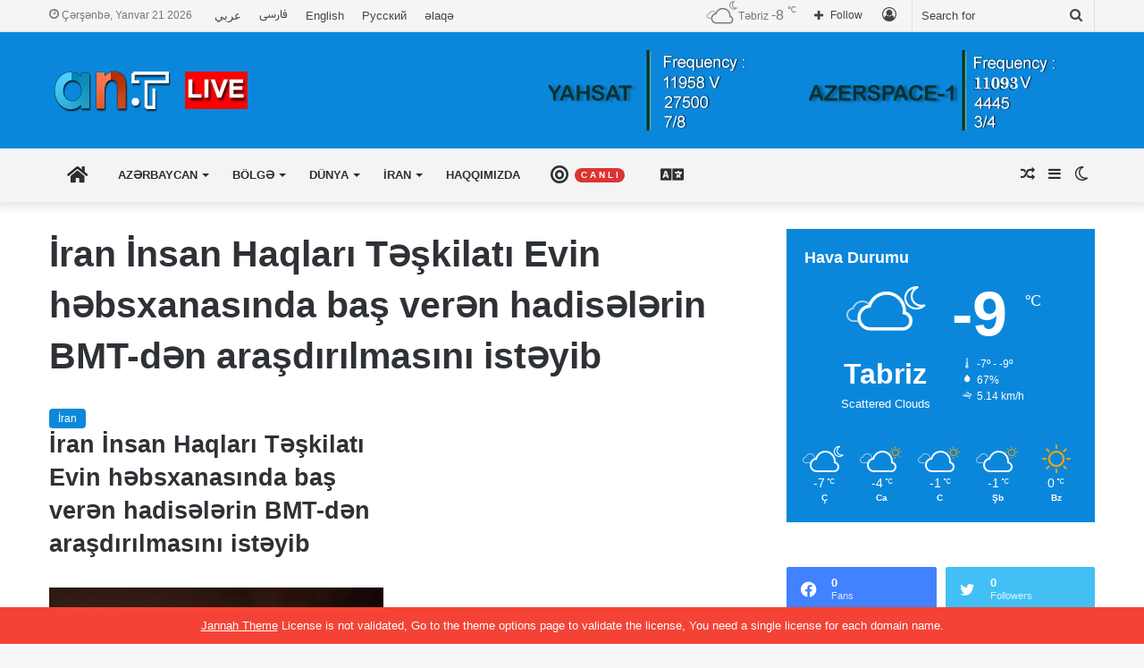

--- FILE ---
content_type: text/html; charset=UTF-8
request_url: https://www.aznews.tv/Etiket/iran-insan-haqlari-t%C9%99skilati-evin-h%C9%99bsxanasinda-bas-ver%C9%99n-hadis%C9%99l%C9%99rin-bmt-d%C9%99n-arasdirilmasini-ist%C9%99yib/
body_size: 24316
content:
<!DOCTYPE html>
<html lang="az" class="" data-skin="light">
<head>
	<meta charset="UTF-8" />
	<link rel="profile" href="https://gmpg.org/xfn/11" />
	
<meta http-equiv='x-dns-prefetch-control' content='on'>
<link rel='dns-prefetch' href='//cdnjs.cloudflare.com' />
<link rel='dns-prefetch' href='//ajax.googleapis.com' />
<link rel='dns-prefetch' href='//fonts.googleapis.com' />
<link rel='dns-prefetch' href='//fonts.gstatic.com' />
<link rel='dns-prefetch' href='//s.gravatar.com' />
<link rel='dns-prefetch' href='//www.google-analytics.com' />
<meta name='robots' content='noindex, follow' />

	<!-- This site is optimized with the Yoast SEO plugin v26.6 - https://yoast.com/wordpress/plugins/seo/ -->
	<title>İran İnsan Haqları Təşkilatı Evin həbsxanasında baş verən hadisələrin BMT-dən araşdırılmasını istəyib Archives &#8226; Aznews TV</title>
	<meta property="og:locale" content="az_AZ" />
	<meta property="og:type" content="article" />
	<meta property="og:title" content="İran İnsan Haqları Təşkilatı Evin həbsxanasında baş verən hadisələrin BMT-dən araşdırılmasını istəyib Archives &#8226; Aznews TV" />
	<meta property="og:url" content="https://www.aznews.tv/Etiket/iran-insan-haqlari-təskilati-evin-həbsxanasinda-bas-verən-hadisələrin-bmt-dən-arasdirilmasini-istəyib/" />
	<meta property="og:site_name" content="Aznews TV" />
	<meta name="twitter:card" content="summary_large_image" />
	<meta name="twitter:site" content="@aznews_tv" />
	<script type="application/ld+json" class="yoast-schema-graph">{"@context":"https://schema.org","@graph":[{"@type":"CollectionPage","@id":"https://www.aznews.tv/Etiket/iran-insan-haqlari-t%c9%99skilati-evin-h%c9%99bsxanasinda-bas-ver%c9%99n-hadis%c9%99l%c9%99rin-bmt-d%c9%99n-arasdirilmasini-ist%c9%99yib/","url":"https://www.aznews.tv/Etiket/iran-insan-haqlari-t%c9%99skilati-evin-h%c9%99bsxanasinda-bas-ver%c9%99n-hadis%c9%99l%c9%99rin-bmt-d%c9%99n-arasdirilmasini-ist%c9%99yib/","name":"İran İnsan Haqları Təşkilatı Evin həbsxanasında baş verən hadisələrin BMT-dən araşdırılmasını istəyib Archives &#8226; Aznews TV","isPartOf":{"@id":"https://www.aznews.tv/#website"},"primaryImageOfPage":{"@id":"https://www.aznews.tv/Etiket/iran-insan-haqlari-t%c9%99skilati-evin-h%c9%99bsxanasinda-bas-ver%c9%99n-hadis%c9%99l%c9%99rin-bmt-d%c9%99n-arasdirilmasini-ist%c9%99yib/#primaryimage"},"image":{"@id":"https://www.aznews.tv/Etiket/iran-insan-haqlari-t%c9%99skilati-evin-h%c9%99bsxanasinda-bas-ver%c9%99n-hadis%c9%99l%c9%99rin-bmt-d%c9%99n-arasdirilmasini-ist%c9%99yib/#primaryimage"},"thumbnailUrl":"https://www.aznews.tv/wp-content/uploads/2022/10/ran-nsan-aqlar-kilat-vin-h-bsxanas-nda-ba-ver-n.jpg","breadcrumb":{"@id":"https://www.aznews.tv/Etiket/iran-insan-haqlari-t%c9%99skilati-evin-h%c9%99bsxanasinda-bas-ver%c9%99n-hadis%c9%99l%c9%99rin-bmt-d%c9%99n-arasdirilmasini-ist%c9%99yib/#breadcrumb"},"inLanguage":"az"},{"@type":"ImageObject","inLanguage":"az","@id":"https://www.aznews.tv/Etiket/iran-insan-haqlari-t%c9%99skilati-evin-h%c9%99bsxanasinda-bas-ver%c9%99n-hadis%c9%99l%c9%99rin-bmt-d%c9%99n-arasdirilmasini-ist%c9%99yib/#primaryimage","url":"https://www.aznews.tv/wp-content/uploads/2022/10/ran-nsan-aqlar-kilat-vin-h-bsxanas-nda-ba-ver-n.jpg","contentUrl":"https://www.aznews.tv/wp-content/uploads/2022/10/ran-nsan-aqlar-kilat-vin-h-bsxanas-nda-ba-ver-n.jpg","width":898,"height":556},{"@type":"BreadcrumbList","@id":"https://www.aznews.tv/Etiket/iran-insan-haqlari-t%c9%99skilati-evin-h%c9%99bsxanasinda-bas-ver%c9%99n-hadis%c9%99l%c9%99rin-bmt-d%c9%99n-arasdirilmasini-ist%c9%99yib/#breadcrumb","itemListElement":[{"@type":"ListItem","position":1,"name":"Home","item":"https://www.aznews.tv/"},{"@type":"ListItem","position":2,"name":"İran İnsan Haqları Təşkilatı Evin həbsxanasında baş verən hadisələrin BMT-dən araşdırılmasını istəyib"}]},{"@type":"WebSite","@id":"https://www.aznews.tv/#website","url":"https://www.aznews.tv/","name":"Aznews TV","description":"Channel","publisher":{"@id":"https://www.aznews.tv/#organization"},"potentialAction":[{"@type":"SearchAction","target":{"@type":"EntryPoint","urlTemplate":"https://www.aznews.tv/?s={search_term_string}"},"query-input":{"@type":"PropertyValueSpecification","valueRequired":true,"valueName":"search_term_string"}}],"inLanguage":"az"},{"@type":"Organization","@id":"https://www.aznews.tv/#organization","name":"Aznews TV","url":"https://www.aznews.tv/","logo":{"@type":"ImageObject","inLanguage":"az","@id":"https://www.aznews.tv/#/schema/logo/image/","url":"https://www.aznews.tv/wp-content/uploads/2019/04/headerlogo.fw_.png","contentUrl":"https://www.aznews.tv/wp-content/uploads/2019/04/headerlogo.fw_.png","width":141,"height":50,"caption":"Aznews TV"},"image":{"@id":"https://www.aznews.tv/#/schema/logo/image/"},"sameAs":["https://www.facebook.com/AzerbaijanNewsTV/","https://x.com/aznews_tv","https://www.instagram.com/aznews.ant/","https://www.linkedin.com/in/az-news-9441001a9/","https://www.youtube.com/channel/UCKmEZC6MuszcZKsOYO_C1HQ/featured"]}]}</script>
	<!-- / Yoast SEO plugin. -->


<link rel="alternate" type="application/rss+xml" title="Aznews TV &raquo; Qidalandırıcısı" href="https://www.aznews.tv/feed/" />
<link rel="alternate" type="application/rss+xml" title="Aznews TV &raquo; Şərh Qidalandırıcısı" href="https://www.aznews.tv/comments/feed/" />
		<script type="text/javascript">try{if("undefined"!=typeof localStorage){var tieSkin=localStorage.getItem("tie-skin"),html=document.getElementsByTagName("html")[0].classList,htmlSkin="light";if(html.contains("dark-skin")&&(htmlSkin="dark"),null!=tieSkin&&tieSkin!=htmlSkin){html.add("tie-skin-inverted");var tieSkinInverted=!0}"dark"==tieSkin?html.add("dark-skin"):"light"==tieSkin&&html.remove("dark-skin")}}catch(t){console.log(t)}</script>
		<link rel="alternate" type="application/rss+xml" title="Aznews TV &raquo; İran İnsan Haqları Təşkilatı Evin həbsxanasında baş verən hadisələrin BMT-dən araşdırılmasını istəyib Etiket Qidalandırıcısı" href="https://www.aznews.tv/Etiket/iran-insan-haqlari-t%c9%99skilati-evin-h%c9%99bsxanasinda-bas-ver%c9%99n-hadis%c9%99l%c9%99rin-bmt-d%c9%99n-arasdirilmasini-ist%c9%99yib/feed/" />

		<style type="text/css">
			:root{
			
					--main-nav-background: #FFFFFF;
					--main-nav-secondry-background: rgba(0,0,0,0.03);
					--main-nav-primary-color: #0088ff;
					--main-nav-contrast-primary-color: #FFFFFF;
					--main-nav-text-color: #2c2f34;
					--main-nav-secondry-text-color: rgba(0,0,0,0.5);
					--main-nav-main-border-color: rgba(0,0,0,0.1);
					--main-nav-secondry-border-color: rgba(0,0,0,0.08);
				
			}
		</style>
	<meta name="viewport" content="width=device-width, initial-scale=1.0" /><style id='wp-img-auto-sizes-contain-inline-css' type='text/css'>
img:is([sizes=auto i],[sizes^="auto," i]){contain-intrinsic-size:3000px 1500px}
/*# sourceURL=wp-img-auto-sizes-contain-inline-css */
</style>

<style id='wp-emoji-styles-inline-css' type='text/css'>

	img.wp-smiley, img.emoji {
		display: inline !important;
		border: none !important;
		box-shadow: none !important;
		height: 1em !important;
		width: 1em !important;
		margin: 0 0.07em !important;
		vertical-align: -0.1em !important;
		background: none !important;
		padding: 0 !important;
	}
/*# sourceURL=wp-emoji-styles-inline-css */
</style>
<link rel='stylesheet' id='contact-form-7-css' href='https://www.aznews.tv/wp-content/plugins/contact-form-7/includes/css/styles.css?ver=6.1.4' type='text/css' media='all' />
<link rel='stylesheet' id='taqyeem-buttons-style-css' href='https://www.aznews.tv/wp-content/plugins/taqyeem-buttons/assets/style.css?ver=6.9' type='text/css' media='all' />
<link rel='stylesheet' id='tie-css-base-css' href='https://www.aznews.tv/wp-content/themes/jannah/assets/css/base.min.css?ver=6.1.1' type='text/css' media='all' />
<link rel='stylesheet' id='tie-css-styles-css' href='https://www.aznews.tv/wp-content/themes/jannah/assets/css/style.min.css?ver=6.1.1' type='text/css' media='all' />
<link rel='stylesheet' id='tie-css-widgets-css' href='https://www.aznews.tv/wp-content/themes/jannah/assets/css/widgets.min.css?ver=6.1.1' type='text/css' media='all' />
<link rel='stylesheet' id='tie-css-helpers-css' href='https://www.aznews.tv/wp-content/themes/jannah/assets/css/helpers.min.css?ver=6.1.1' type='text/css' media='all' />
<link rel='stylesheet' id='tie-fontawesome5-css' href='https://www.aznews.tv/wp-content/themes/jannah/assets/css/fontawesome.css?ver=6.1.1' type='text/css' media='all' />
<link rel='stylesheet' id='tie-css-ilightbox-css' href='https://www.aznews.tv/wp-content/themes/jannah/assets/ilightbox/dark-skin/skin.css?ver=6.1.1' type='text/css' media='all' />
<link rel='stylesheet' id='tie-css-shortcodes-css' href='https://www.aznews.tv/wp-content/themes/jannah/assets/css/plugins/shortcodes.min.css?ver=6.1.1' type='text/css' media='all' />
<link rel='stylesheet' id='taqyeem-styles-css' href='https://www.aznews.tv/wp-content/themes/jannah/assets/css/plugins/taqyeem.min.css?ver=6.1.1' type='text/css' media='all' />
<style id='taqyeem-styles-inline-css' type='text/css'>
#main-nav .main-menu > ul > li > a{text-transform: uppercase;}:root:root{--brand-color: #0a87db;--dark-brand-color: #0055a9;--bright-color: #FFFFFF;--base-color: #2c2f34;}#reading-position-indicator{box-shadow: 0 0 10px rgba( 10,135,219,0.7);}:root:root{--brand-color: #0a87db;--dark-brand-color: #0055a9;--bright-color: #FFFFFF;--base-color: #2c2f34;}#reading-position-indicator{box-shadow: 0 0 10px rgba( 10,135,219,0.7);}#top-nav,#top-nav .sub-menu,#top-nav .comp-sub-menu,#top-nav .ticker-content,#top-nav .ticker-swipe,.top-nav-boxed #top-nav .topbar-wrapper,.search-in-top-nav.autocomplete-suggestions,#top-nav .guest-btn:not(:hover){background-color : #f5f5f5;}#top-nav *,.search-in-top-nav.autocomplete-suggestions{border-color: rgba( 0,0,0,0.08);}#top-nav .icon-basecloud-bg:after{color: #f5f5f5;}#top-nav a:not(:hover),#top-nav input,#top-nav #search-submit,#top-nav .fa-spinner,#top-nav .dropdown-social-icons li a span,#top-nav .components > li .social-link:not(:hover) span,.search-in-top-nav.autocomplete-suggestions a{color: #444444;}#top-nav .menu-item-has-children > a:before{border-top-color: #444444;}#top-nav li .menu-item-has-children > a:before{border-top-color: transparent;border-left-color: #444444;}.rtl #top-nav .menu li .menu-item-has-children > a:before{border-left-color: transparent;border-right-color: #444444;}#top-nav input::-moz-placeholder{color: #444444;}#top-nav input:-moz-placeholder{color: #444444;}#top-nav input:-ms-input-placeholder{color: #444444;}#top-nav input::-webkit-input-placeholder{color: #444444;}#top-nav .comp-sub-menu .button:hover,#top-nav .checkout-button,.search-in-top-nav.autocomplete-suggestions .button{background-color: #1b98e0;}#top-nav a:hover,#top-nav .menu li:hover > a,#top-nav .menu > .tie-current-menu > a,#top-nav .components > li:hover > a,#top-nav .components #search-submit:hover,.search-in-top-nav.autocomplete-suggestions .post-title a:hover{color: #1b98e0;}#top-nav .comp-sub-menu .button:hover{border-color: #1b98e0;}#top-nav .tie-current-menu > a:before,#top-nav .menu .menu-item-has-children:hover > a:before{border-top-color: #1b98e0;}#top-nav .menu li .menu-item-has-children:hover > a:before{border-top-color: transparent;border-left-color: #1b98e0;}.rtl #top-nav .menu li .menu-item-has-children:hover > a:before{border-left-color: transparent;border-right-color: #1b98e0;}#top-nav .comp-sub-menu .button:hover,#top-nav .comp-sub-menu .checkout-button,.search-in-top-nav.autocomplete-suggestions .button{color: #FFFFFF;}#top-nav .comp-sub-menu .checkout-button:hover,.search-in-top-nav.autocomplete-suggestions .button:hover{background-color: #007ac2;}#top-nav,#top-nav .comp-sub-menu,#top-nav .tie-weather-widget{color: #777777;}.search-in-top-nav.autocomplete-suggestions .post-meta,.search-in-top-nav.autocomplete-suggestions .post-meta a:not(:hover){color: rgba( 119,119,119,0.7 );}#top-nav .weather-icon .icon-cloud,#top-nav .weather-icon .icon-basecloud-bg,#top-nav .weather-icon .icon-cloud-behind{color: #777777 !important;}#main-nav,#main-nav .menu-sub-content,#main-nav .comp-sub-menu,#main-nav .guest-btn:not(:hover),#main-nav ul.cats-vertical li a.is-active,#main-nav ul.cats-vertical li a:hover.search-in-main-nav.autocomplete-suggestions{background-color: #f4f4f4;}#main-nav{border-width: 0;}#theme-header #main-nav:not(.fixed-nav){bottom: 0;}#main-nav .icon-basecloud-bg:after{color: #f4f4f4;}.search-in-main-nav.autocomplete-suggestions{border-color: rgba(0,0,0,0.07);}.main-nav-boxed #main-nav .main-menu-wrapper{border-width: 0;}#tie-wrapper #theme-header{background-color: #0a87db;}#footer{background-color: #444444;}#site-info{background-color: #ffffff;}#footer .posts-list-counter .posts-list-items li.widget-post-list:before{border-color: #444444;}#footer .timeline-widget a .date:before{border-color: rgba(68,68,68,0.8);}#footer .footer-boxed-widget-area,#footer textarea,#footer input:not([type=submit]),#footer select,#footer code,#footer kbd,#footer pre,#footer samp,#footer .show-more-button,#footer .slider-links .tie-slider-nav span,#footer #wp-calendar,#footer #wp-calendar tbody td,#footer #wp-calendar thead th,#footer .widget.buddypress .item-options a{border-color: rgba(255,255,255,0.1);}#footer .social-statistics-widget .white-bg li.social-icons-item a,#footer .widget_tag_cloud .tagcloud a,#footer .latest-tweets-widget .slider-links .tie-slider-nav span,#footer .widget_layered_nav_filters a{border-color: rgba(255,255,255,0.1);}#footer .social-statistics-widget .white-bg li:before{background: rgba(255,255,255,0.1);}.site-footer #wp-calendar tbody td{background: rgba(255,255,255,0.02);}#footer .white-bg .social-icons-item a span.followers span,#footer .circle-three-cols .social-icons-item a .followers-num,#footer .circle-three-cols .social-icons-item a .followers-name{color: rgba(255,255,255,0.8);}#footer .timeline-widget ul:before,#footer .timeline-widget a:not(:hover) .date:before{background-color: #262626;}#footer .widget-title,#footer .widget-title a:not(:hover){color: #dddddd;}#footer,#footer textarea,#footer input:not([type='submit']),#footer select,#footer #wp-calendar tbody,#footer .tie-slider-nav li span:not(:hover),#footer .widget_categories li a:before,#footer .widget_product_categories li a:before,#footer .widget_layered_nav li a:before,#footer .widget_archive li a:before,#footer .widget_nav_menu li a:before,#footer .widget_meta li a:before,#footer .widget_pages li a:before,#footer .widget_recent_entries li a:before,#footer .widget_display_forums li a:before,#footer .widget_display_views li a:before,#footer .widget_rss li a:before,#footer .widget_display_stats dt:before,#footer .subscribe-widget-content h3,#footer .about-author .social-icons a:not(:hover) span{color: #aaaaaa;}#footer post-widget-body .meta-item,#footer .post-meta,#footer .stream-title,#footer.dark-skin .timeline-widget .date,#footer .wp-caption .wp-caption-text,#footer .rss-date{color: rgba(170,170,170,0.7);}#footer input::-moz-placeholder{color: #aaaaaa;}#footer input:-moz-placeholder{color: #aaaaaa;}#footer input:-ms-input-placeholder{color: #aaaaaa;}#footer input::-webkit-input-placeholder{color: #aaaaaa;}#site-info,#site-info ul.social-icons li a:not(:hover) span{color: #999999;}#footer .site-info a:not(:hover){color: #666666;}.tie-cat-144,.tie-cat-item-144 > span{background-color:#e67e22 !important;color:#FFFFFF !important;}.tie-cat-144:after{border-top-color:#e67e22 !important;}.tie-cat-144:hover{background-color:#c86004 !important;}.tie-cat-144:hover:after{border-top-color:#c86004 !important;}.tie-cat-8342,.tie-cat-item-8342 > span{background-color:#2ecc71 !important;color:#FFFFFF !important;}.tie-cat-8342:after{border-top-color:#2ecc71 !important;}.tie-cat-8342:hover{background-color:#10ae53 !important;}.tie-cat-8342:hover:after{border-top-color:#10ae53 !important;}.tie-cat-8344,.tie-cat-item-8344 > span{background-color:#9b59b6 !important;color:#FFFFFF !important;}.tie-cat-8344:after{border-top-color:#9b59b6 !important;}.tie-cat-8344:hover{background-color:#7d3b98 !important;}.tie-cat-8344:hover:after{border-top-color:#7d3b98 !important;}.tie-cat-8346,.tie-cat-item-8346 > span{background-color:#34495e !important;color:#FFFFFF !important;}.tie-cat-8346:after{border-top-color:#34495e !important;}.tie-cat-8346:hover{background-color:#162b40 !important;}.tie-cat-8346:hover:after{border-top-color:#162b40 !important;}.tie-cat-8348,.tie-cat-item-8348 > span{background-color:#795548 !important;color:#FFFFFF !important;}.tie-cat-8348:after{border-top-color:#795548 !important;}.tie-cat-8348:hover{background-color:#5b372a !important;}.tie-cat-8348:hover:after{border-top-color:#5b372a !important;}.tie-cat-8350,.tie-cat-item-8350 > span{background-color:#4CAF50 !important;color:#FFFFFF !important;}.tie-cat-8350:after{border-top-color:#4CAF50 !important;}.tie-cat-8350:hover{background-color:#2e9132 !important;}.tie-cat-8350:hover:after{border-top-color:#2e9132 !important;}.tie-cat-122,.tie-cat-item-122 > span{background-color:#3498db !important;color:#FFFFFF !important;}.tie-cat-122:after{border-top-color:#3498db !important;}.tie-cat-122:hover{background-color:#167abd !important;}.tie-cat-122:hover:after{border-top-color:#167abd !important;}.tie-cat-126,.tie-cat-item-126 > span{background-color:#176d33 !important;color:#FFFFFF !important;}.tie-cat-126:after{border-top-color:#176d33 !important;}.tie-cat-126:hover{background-color:#004f15 !important;}.tie-cat-126:hover:after{border-top-color:#004f15 !important;}.tie-cat-312,.tie-cat-item-312 > span{background-color:#ad7608 !important;color:#FFFFFF !important;}.tie-cat-312:after{border-top-color:#ad7608 !important;}.tie-cat-312:hover{background-color:#8f5800 !important;}.tie-cat-312:hover:after{border-top-color:#8f5800 !important;}.tie-cat-304,.tie-cat-item-304 > span{background-color:#e74c3c !important;color:#FFFFFF !important;}.tie-cat-304:after{border-top-color:#e74c3c !important;}.tie-cat-304:hover{background-color:#c92e1e !important;}.tie-cat-304:hover:after{border-top-color:#c92e1e !important;}.tie-cat-18459,.tie-cat-item-18459 > span{background-color:#e74c3c !important;color:#FFFFFF !important;}.tie-cat-18459:after{border-top-color:#e74c3c !important;}.tie-cat-18459:hover{background-color:#c92e1e !important;}.tie-cat-18459:hover:after{border-top-color:#c92e1e !important;}.tie-cat-18508,.tie-cat-item-18508 > span{background-color:#e74c3c !important;color:#FFFFFF !important;}.tie-cat-18508:after{border-top-color:#e74c3c !important;}.tie-cat-18508:hover{background-color:#c92e1e !important;}.tie-cat-18508:hover:after{border-top-color:#c92e1e !important;}.tie-cat-18510,.tie-cat-item-18510 > span{background-color:#e74c3c !important;color:#FFFFFF !important;}.tie-cat-18510:after{border-top-color:#e74c3c !important;}.tie-cat-18510:hover{background-color:#c92e1e !important;}.tie-cat-18510:hover:after{border-top-color:#c92e1e !important;}.tie-cat-18512,.tie-cat-item-18512 > span{background-color:#e74c3c !important;color:#FFFFFF !important;}.tie-cat-18512:after{border-top-color:#e74c3c !important;}.tie-cat-18512:hover{background-color:#c92e1e !important;}.tie-cat-18512:hover:after{border-top-color:#c92e1e !important;}.tie-insta-header {margin-bottom: 15px;}.tie-insta-avatar a {width: 70px;height: 70px;display: block;position: relative;float: left;margin-right: 15px;margin-bottom: 15px;}.tie-insta-avatar a:before {content: "";position: absolute;width: calc(100% + 6px);height: calc(100% + 6px);left: -3px;top: -3px;border-radius: 50%;background: #d6249f;background: radial-gradient(circle at 30% 107%,#fdf497 0%,#fdf497 5%,#fd5949 45%,#d6249f 60%,#285AEB 90%);}.tie-insta-avatar a:after {position: absolute;content: "";width: calc(100% + 3px);height: calc(100% + 3px);left: -2px;top: -2px;border-radius: 50%;background: #fff;}.dark-skin .tie-insta-avatar a:after {background: #27292d;}.tie-insta-avatar img {border-radius: 50%;position: relative;z-index: 2;transition: all 0.25s;}.tie-insta-avatar img:hover {box-shadow: 0px 0px 15px 0 #6b54c6;}.tie-insta-info {font-size: 1.3em;font-weight: bold;margin-bottom: 5px;}
/*# sourceURL=taqyeem-styles-inline-css */
</style>
<script type="text/javascript" src="https://www.aznews.tv/wp-includes/js/jquery/jquery.min.js?ver=3.7.1" id="jquery-core-js"></script>
<script type="text/javascript" src="https://www.aznews.tv/wp-includes/js/jquery/jquery-migrate.min.js?ver=3.4.1" id="jquery-migrate-js"></script>
<link rel="https://api.w.org/" href="https://www.aznews.tv/wp-json/" /><link rel="alternate" title="JSON" type="application/json" href="https://www.aznews.tv/wp-json/wp/v2/tags/91502" /><link rel="EditURI" type="application/rsd+xml" title="RSD" href="https://www.aznews.tv/xmlrpc.php?rsd" />
<meta name="generator" content="WordPress 6.9" />
<script type='text/javascript'>
/* <![CDATA[ */
var taqyeem = {"ajaxurl":"https://www.aznews.tv/wp-admin/admin-ajax.php" , "your_rating":"Your Rating:"};
/* ]]> */
</script>

<meta http-equiv="X-UA-Compatible" content="IE=edge"><meta name="google-site-verification" content="8_AjMTgUbhADJzcBybv7oUDD7tj-pV2MIdnaZ7f4kEs" />
<!-- Global site tag (gtag.js) - Google Analytics -->
<script async src="https://www.googletagmanager.com/gtag/js?id=UA-164384010-1"></script>
<script>
  window.dataLayer = window.dataLayer || [];
  function gtag(){dataLayer.push(arguments);}
  gtag('js', new Date());

  gtag('config', 'UA-164384010-1');
</script>




<meta name="theme-color" content="#0a87db" /><!-- There is no amphtml version available for this URL. --><!-- Custom CSS -->
<style>
@font-face {
font-family: 'Vazir';
src: url('https://www.aznews.tv/wp-content/uploads/2020/04/Vazir.eot');
src: url('https://www.aznews.tv/wp-content/uploads/2020/04/Vazir.eot?#iefix') format('embedded-opentype'),
url('https://www.aznews.tv/wp-content/uploads/2020/04/Vazir.woff2') format('woff2'),
url('https://www.aznews.tv/wp-content/uploads/2020/04/Vazir.woff') format('woff'),
url('https://www.aznews.tv/wp-content/uploads/2020/04/Vazir.ttf') format('truetype');
font-weight: normal;
}

*:lang(fa){
font-family:Vazir;
}

</style>
<!-- Generated by https://wordpress.org/plugins/theme-junkie-custom-css/ -->
<link rel="icon" href="https://www.aznews.tv/wp-content/uploads/2019/04/cropped-google-browser-icon.fw_-32x32.png" sizes="32x32" />
<link rel="icon" href="https://www.aznews.tv/wp-content/uploads/2019/04/cropped-google-browser-icon.fw_-192x192.png" sizes="192x192" />
<link rel="apple-touch-icon" href="https://www.aznews.tv/wp-content/uploads/2019/04/cropped-google-browser-icon.fw_-180x180.png" />
<meta name="msapplication-TileImage" content="https://www.aznews.tv/wp-content/uploads/2019/04/cropped-google-browser-icon.fw_-270x270.png" />
<style id='global-styles-inline-css' type='text/css'>
:root{--wp--preset--aspect-ratio--square: 1;--wp--preset--aspect-ratio--4-3: 4/3;--wp--preset--aspect-ratio--3-4: 3/4;--wp--preset--aspect-ratio--3-2: 3/2;--wp--preset--aspect-ratio--2-3: 2/3;--wp--preset--aspect-ratio--16-9: 16/9;--wp--preset--aspect-ratio--9-16: 9/16;--wp--preset--color--black: #000000;--wp--preset--color--cyan-bluish-gray: #abb8c3;--wp--preset--color--white: #ffffff;--wp--preset--color--pale-pink: #f78da7;--wp--preset--color--vivid-red: #cf2e2e;--wp--preset--color--luminous-vivid-orange: #ff6900;--wp--preset--color--luminous-vivid-amber: #fcb900;--wp--preset--color--light-green-cyan: #7bdcb5;--wp--preset--color--vivid-green-cyan: #00d084;--wp--preset--color--pale-cyan-blue: #8ed1fc;--wp--preset--color--vivid-cyan-blue: #0693e3;--wp--preset--color--vivid-purple: #9b51e0;--wp--preset--gradient--vivid-cyan-blue-to-vivid-purple: linear-gradient(135deg,rgb(6,147,227) 0%,rgb(155,81,224) 100%);--wp--preset--gradient--light-green-cyan-to-vivid-green-cyan: linear-gradient(135deg,rgb(122,220,180) 0%,rgb(0,208,130) 100%);--wp--preset--gradient--luminous-vivid-amber-to-luminous-vivid-orange: linear-gradient(135deg,rgb(252,185,0) 0%,rgb(255,105,0) 100%);--wp--preset--gradient--luminous-vivid-orange-to-vivid-red: linear-gradient(135deg,rgb(255,105,0) 0%,rgb(207,46,46) 100%);--wp--preset--gradient--very-light-gray-to-cyan-bluish-gray: linear-gradient(135deg,rgb(238,238,238) 0%,rgb(169,184,195) 100%);--wp--preset--gradient--cool-to-warm-spectrum: linear-gradient(135deg,rgb(74,234,220) 0%,rgb(151,120,209) 20%,rgb(207,42,186) 40%,rgb(238,44,130) 60%,rgb(251,105,98) 80%,rgb(254,248,76) 100%);--wp--preset--gradient--blush-light-purple: linear-gradient(135deg,rgb(255,206,236) 0%,rgb(152,150,240) 100%);--wp--preset--gradient--blush-bordeaux: linear-gradient(135deg,rgb(254,205,165) 0%,rgb(254,45,45) 50%,rgb(107,0,62) 100%);--wp--preset--gradient--luminous-dusk: linear-gradient(135deg,rgb(255,203,112) 0%,rgb(199,81,192) 50%,rgb(65,88,208) 100%);--wp--preset--gradient--pale-ocean: linear-gradient(135deg,rgb(255,245,203) 0%,rgb(182,227,212) 50%,rgb(51,167,181) 100%);--wp--preset--gradient--electric-grass: linear-gradient(135deg,rgb(202,248,128) 0%,rgb(113,206,126) 100%);--wp--preset--gradient--midnight: linear-gradient(135deg,rgb(2,3,129) 0%,rgb(40,116,252) 100%);--wp--preset--font-size--small: 13px;--wp--preset--font-size--medium: 20px;--wp--preset--font-size--large: 36px;--wp--preset--font-size--x-large: 42px;--wp--preset--spacing--20: 0.44rem;--wp--preset--spacing--30: 0.67rem;--wp--preset--spacing--40: 1rem;--wp--preset--spacing--50: 1.5rem;--wp--preset--spacing--60: 2.25rem;--wp--preset--spacing--70: 3.38rem;--wp--preset--spacing--80: 5.06rem;--wp--preset--shadow--natural: 6px 6px 9px rgba(0, 0, 0, 0.2);--wp--preset--shadow--deep: 12px 12px 50px rgba(0, 0, 0, 0.4);--wp--preset--shadow--sharp: 6px 6px 0px rgba(0, 0, 0, 0.2);--wp--preset--shadow--outlined: 6px 6px 0px -3px rgb(255, 255, 255), 6px 6px rgb(0, 0, 0);--wp--preset--shadow--crisp: 6px 6px 0px rgb(0, 0, 0);}:where(.is-layout-flex){gap: 0.5em;}:where(.is-layout-grid){gap: 0.5em;}body .is-layout-flex{display: flex;}.is-layout-flex{flex-wrap: wrap;align-items: center;}.is-layout-flex > :is(*, div){margin: 0;}body .is-layout-grid{display: grid;}.is-layout-grid > :is(*, div){margin: 0;}:where(.wp-block-columns.is-layout-flex){gap: 2em;}:where(.wp-block-columns.is-layout-grid){gap: 2em;}:where(.wp-block-post-template.is-layout-flex){gap: 1.25em;}:where(.wp-block-post-template.is-layout-grid){gap: 1.25em;}.has-black-color{color: var(--wp--preset--color--black) !important;}.has-cyan-bluish-gray-color{color: var(--wp--preset--color--cyan-bluish-gray) !important;}.has-white-color{color: var(--wp--preset--color--white) !important;}.has-pale-pink-color{color: var(--wp--preset--color--pale-pink) !important;}.has-vivid-red-color{color: var(--wp--preset--color--vivid-red) !important;}.has-luminous-vivid-orange-color{color: var(--wp--preset--color--luminous-vivid-orange) !important;}.has-luminous-vivid-amber-color{color: var(--wp--preset--color--luminous-vivid-amber) !important;}.has-light-green-cyan-color{color: var(--wp--preset--color--light-green-cyan) !important;}.has-vivid-green-cyan-color{color: var(--wp--preset--color--vivid-green-cyan) !important;}.has-pale-cyan-blue-color{color: var(--wp--preset--color--pale-cyan-blue) !important;}.has-vivid-cyan-blue-color{color: var(--wp--preset--color--vivid-cyan-blue) !important;}.has-vivid-purple-color{color: var(--wp--preset--color--vivid-purple) !important;}.has-black-background-color{background-color: var(--wp--preset--color--black) !important;}.has-cyan-bluish-gray-background-color{background-color: var(--wp--preset--color--cyan-bluish-gray) !important;}.has-white-background-color{background-color: var(--wp--preset--color--white) !important;}.has-pale-pink-background-color{background-color: var(--wp--preset--color--pale-pink) !important;}.has-vivid-red-background-color{background-color: var(--wp--preset--color--vivid-red) !important;}.has-luminous-vivid-orange-background-color{background-color: var(--wp--preset--color--luminous-vivid-orange) !important;}.has-luminous-vivid-amber-background-color{background-color: var(--wp--preset--color--luminous-vivid-amber) !important;}.has-light-green-cyan-background-color{background-color: var(--wp--preset--color--light-green-cyan) !important;}.has-vivid-green-cyan-background-color{background-color: var(--wp--preset--color--vivid-green-cyan) !important;}.has-pale-cyan-blue-background-color{background-color: var(--wp--preset--color--pale-cyan-blue) !important;}.has-vivid-cyan-blue-background-color{background-color: var(--wp--preset--color--vivid-cyan-blue) !important;}.has-vivid-purple-background-color{background-color: var(--wp--preset--color--vivid-purple) !important;}.has-black-border-color{border-color: var(--wp--preset--color--black) !important;}.has-cyan-bluish-gray-border-color{border-color: var(--wp--preset--color--cyan-bluish-gray) !important;}.has-white-border-color{border-color: var(--wp--preset--color--white) !important;}.has-pale-pink-border-color{border-color: var(--wp--preset--color--pale-pink) !important;}.has-vivid-red-border-color{border-color: var(--wp--preset--color--vivid-red) !important;}.has-luminous-vivid-orange-border-color{border-color: var(--wp--preset--color--luminous-vivid-orange) !important;}.has-luminous-vivid-amber-border-color{border-color: var(--wp--preset--color--luminous-vivid-amber) !important;}.has-light-green-cyan-border-color{border-color: var(--wp--preset--color--light-green-cyan) !important;}.has-vivid-green-cyan-border-color{border-color: var(--wp--preset--color--vivid-green-cyan) !important;}.has-pale-cyan-blue-border-color{border-color: var(--wp--preset--color--pale-cyan-blue) !important;}.has-vivid-cyan-blue-border-color{border-color: var(--wp--preset--color--vivid-cyan-blue) !important;}.has-vivid-purple-border-color{border-color: var(--wp--preset--color--vivid-purple) !important;}.has-vivid-cyan-blue-to-vivid-purple-gradient-background{background: var(--wp--preset--gradient--vivid-cyan-blue-to-vivid-purple) !important;}.has-light-green-cyan-to-vivid-green-cyan-gradient-background{background: var(--wp--preset--gradient--light-green-cyan-to-vivid-green-cyan) !important;}.has-luminous-vivid-amber-to-luminous-vivid-orange-gradient-background{background: var(--wp--preset--gradient--luminous-vivid-amber-to-luminous-vivid-orange) !important;}.has-luminous-vivid-orange-to-vivid-red-gradient-background{background: var(--wp--preset--gradient--luminous-vivid-orange-to-vivid-red) !important;}.has-very-light-gray-to-cyan-bluish-gray-gradient-background{background: var(--wp--preset--gradient--very-light-gray-to-cyan-bluish-gray) !important;}.has-cool-to-warm-spectrum-gradient-background{background: var(--wp--preset--gradient--cool-to-warm-spectrum) !important;}.has-blush-light-purple-gradient-background{background: var(--wp--preset--gradient--blush-light-purple) !important;}.has-blush-bordeaux-gradient-background{background: var(--wp--preset--gradient--blush-bordeaux) !important;}.has-luminous-dusk-gradient-background{background: var(--wp--preset--gradient--luminous-dusk) !important;}.has-pale-ocean-gradient-background{background: var(--wp--preset--gradient--pale-ocean) !important;}.has-electric-grass-gradient-background{background: var(--wp--preset--gradient--electric-grass) !important;}.has-midnight-gradient-background{background: var(--wp--preset--gradient--midnight) !important;}.has-small-font-size{font-size: var(--wp--preset--font-size--small) !important;}.has-medium-font-size{font-size: var(--wp--preset--font-size--medium) !important;}.has-large-font-size{font-size: var(--wp--preset--font-size--large) !important;}.has-x-large-font-size{font-size: var(--wp--preset--font-size--x-large) !important;}
/*# sourceURL=global-styles-inline-css */
</style>
</head>

<body id="tie-body" class="archive tag tag-iran-insan-haqlari-tskilati-evin-hbsxanasinda-bas-vern-hadislrin-bmt-dn-arasdirilmasini-istyib tag-91502 wp-theme-jannah tie-no-js wrapper-has-shadow block-head-11 magazine2 is-desktop is-header-layout-3 has-header-ad sidebar-right has-sidebar hide_banner_header hide_banner_top hide_banner_below_header hide_banner_bottom hide_copyright hide_share_post_top hide_share_post_bottom hide_post_newsletter hide_post_authorbio hide_sidebars">



<div class="background-overlay">

	<div id="tie-container" class="site tie-container">

						<div class="theme-notice" style="z-index:9999999!important;position:fixed!important;width:100%!important;bottom:0!important;display:block!important;text-align:center;background:#f44336!important;color:#fff!important;"><a style="color: #fff; text-decoration: underline;" href="https://tielabs.com/buy/jannah?utm_source=footer-bar&utm_medium=link&utm_campaign=jannah">Jannah Theme</a> License is not validated, Go to the theme options page to validate the license, You need a single license for each domain name.</div>
			
		<div id="tie-wrapper">

			
<header id="theme-header" class="theme-header header-layout-3 main-nav-light main-nav-default-light main-nav-below has-stream-item top-nav-active top-nav-light top-nav-default-light top-nav-above has-shadow has-normal-width-logo has-custom-sticky-logo mobile-header-default">
	
<nav id="top-nav"  class="has-date-menu-components top-nav header-nav" aria-label="Secondary Navigation">
	<div class="container">
		<div class="topbar-wrapper">

			
					<div class="topbar-today-date tie-icon">
						Çərşənbə, Yanvar 21 2026					</div>
					
			<div class="tie-alignleft">
				<div class="top-menu header-menu"><ul id="menu-az2" class="menu"><li id="menu-item-5801-ar" class="lang-item lang-item-7094 lang-item-ar no-translation lang-item-first menu-item menu-item-type-custom menu-item-object-custom menu-item-5801-ar"><a href="https://www.aznews.tv/ar/" hreflang="ar" lang="ar">عربي</a></li>
<li id="menu-item-5801-fa" class="lang-item lang-item-7102 lang-item-fa no-translation menu-item menu-item-type-custom menu-item-object-custom menu-item-5801-fa"><a href="https://www.aznews.tv/fa/" hreflang="fa-IR" lang="fa-IR">فارسی</a></li>
<li id="menu-item-5801-en" class="lang-item lang-item-31069 lang-item-en no-translation menu-item menu-item-type-custom menu-item-object-custom menu-item-5801-en"><a href="https://www.aznews.tv/en/" hreflang="en-US" lang="en-US">English</a></li>
<li id="menu-item-5801-ru" class="lang-item lang-item-36053 lang-item-ru no-translation menu-item menu-item-type-custom menu-item-object-custom menu-item-5801-ru"><a href="https://www.aznews.tv/ru/" hreflang="ru-RU" lang="ru-RU">Русский</a></li>
<li id="menu-item-8095" class="menu-item menu-item-type-post_type menu-item-object-page menu-item-8095"><a href="https://www.aznews.tv/%c9%99laq%c9%99/">əlaqə</a></li>
</ul></div>			</div><!-- .tie-alignleft /-->

			<div class="tie-alignright">
				<ul class="components">			<li class="search-bar menu-item custom-menu-link" aria-label="Search">
				<form method="get" id="search" action="https://www.aznews.tv/">
					<input id="search-input"  inputmode="search" type="text" name="s" title="Search for" placeholder="Search for" />
					<button id="search-submit" type="submit">
						<span class="tie-icon-search tie-search-icon" aria-hidden="true"></span>
						<span class="screen-reader-text">Search for</span>
					</button>
				</form>
			</li>
			
	
		<li class=" popup-login-icon menu-item custom-menu-link">
			<a href="#" class="lgoin-btn tie-popup-trigger">
				<span class="tie-icon-author" aria-hidden="true"></span>
				<span class="screen-reader-text">Log In</span>			</a>
		</li>

					<li class="grid-social-icons menu-item custom-menu-link">
			<a href="#" class="follow-btn">
				<span class="tie-icon-plus" aria-hidden="true"></span>
				<span class="follow-text">Follow</span>
			</a>
			<ul class="dropdown-social-icons comp-sub-menu"><li class="social-icons-item"><a class="social-link facebook-social-icon" rel="external noopener nofollow" target="_blank" href="https://www.facebook.com/AN.T.Farsi/"><span class="tie-social-icon tie-icon-facebook"></span><span class="screen-reader-text">Facebook</span></a></li><li class="social-icons-item"><a class="social-link twitter-social-icon" rel="external noopener nofollow" target="_blank" href="https://twitter.com/aznews_tv"><span class="tie-social-icon tie-icon-twitter"></span><span class="screen-reader-text">Twitter</span></a></li><li class="social-icons-item"><a class="social-link linkedin-social-icon" rel="external noopener nofollow" target="_blank" href="https://www.linkedin.com/in/az-news-9441001a9/"><span class="tie-social-icon tie-icon-linkedin"></span><span class="screen-reader-text">LinkedIn</span></a></li><li class="social-icons-item"><a class="social-link youtube-social-icon" rel="external noopener nofollow" target="_blank" href="https://www.youtube.com/channel/UCKmEZC6MuszcZKsOYO_C1HQ/featured"><span class="tie-social-icon tie-icon-youtube"></span><span class="screen-reader-text">YouTube</span></a></li><li class="social-icons-item"><a class="social-link instagram-social-icon" rel="external noopener nofollow" target="_blank" href="https://www.instagram.com/aznews.ant/"><span class="tie-social-icon tie-icon-instagram"></span><span class="screen-reader-text">Instagram</span></a></li><li class="social-icons-item"><a class="social-link telegram-social-icon" rel="external noopener nofollow" target="_blank" href="https://t.me/tvaznews"><span class="tie-social-icon tie-icon-paper-plane"></span><span class="screen-reader-text">Telegram</span></a></li></ul><!-- #dropdown-social-icons /-->		</li><!-- #grid-social-icons /-->
		<li class="weather-menu-item menu-item custom-menu-link">
				<div class="tie-weather-widget is-animated" title="Scattered Clouds">
					<div class="weather-wrap">

						<div class="weather-forecast-day small-weather-icons">
							
					<div class="weather-icon">
						<div class="icon-cloud"></div>
						<div class="icon-cloud-behind"></div>
						<div class="icon-basecloud-bg"></div>
						<div class="icon-moon-animi"></div>
					</div>
										</div><!-- .weather-forecast-day -->

						<div class="city-data">
							<span>Təbriz</span>
							<span class="weather-current-temp">
								-8								<sup>&#x2103;</sup>
							</span>
						</div><!-- .city-data -->

					</div><!-- .weather-wrap -->
				</div><!-- .tie-weather-widget -->
				</li></ul><!-- Components -->			</div><!-- .tie-alignright /-->

		</div><!-- .topbar-wrapper /-->
	</div><!-- .container /-->
</nav><!-- #top-nav /-->

<div class="container header-container">
	<div class="tie-row logo-row">

		
		<div class="logo-wrapper">
			<div class="tie-col-md-4 logo-container clearfix">
				<div id="mobile-header-components-area_1" class="mobile-header-components"><ul class="components"><li class="mobile-component_menu custom-menu-link"><a href="#" id="mobile-menu-icon" class="menu-text-wrapper"><span class="tie-mobile-menu-icon nav-icon is-layout-1"></span><span class="menu-text">Menu</span></a></li></ul></div>
		<div id="logo" class="image-logo" >

			
			<a title="Aznews TV" href="https://www.aznews.tv/canli/">
				
				<picture class="tie-logo-default tie-logo-picture">
					
					<source class="tie-logo-source-default tie-logo-source" srcset="https://www.aznews.tv/wp-content/uploads/2019/09/headerlogolive.fw_.png">
					<img class="tie-logo-img-default tie-logo-img" src="https://www.aznews.tv/wp-content/uploads/2019/09/headerlogolive.fw_.png" alt="Aznews TV" width="230" height="50" style="max-height:50px !important; width: auto;" />
				</picture>
						</a>

			
		</div><!-- #logo /-->

					</div><!-- .tie-col /-->
		</div><!-- .logo-wrapper /-->

		<div class="tie-col-md-8 stream-item stream-item-top-wrapper"><div class="stream-item-top">
					<a href="" title="Az News TV"  rel="nofollow noopener">
						<img src="https://www.aznews.tv/wp-content/uploads/2021/06/yahsat.fw_-2.png" alt="Az News TV" width="728" height="91" />
					</a>
				</div></div><!-- .tie-col /-->
	</div><!-- .tie-row /-->
</div><!-- .container /-->

<div class="main-nav-wrapper">
	<nav id="main-nav"  class="main-nav header-nav"  aria-label="Primary Navigation">
		<div class="container">

			<div class="main-menu-wrapper">

				
				<div id="menu-components-wrap">

					
		<div id="sticky-logo" class="image-logo">

			
			<a title="Aznews TV" href="https://www.aznews.tv/canli/">
				
				<picture class="tie-logo-default tie-logo-picture">
					<source class="tie-logo-source-default tie-logo-source" srcset="https://www.aznews.tv/wp-content/uploads/2019/04/headerlogo.fw_.png">
					<img class="tie-logo-img-default tie-logo-img" src="https://www.aznews.tv/wp-content/uploads/2019/04/headerlogo.fw_.png" alt="Aznews TV" style="max-height:49px; width: auto;" />
				</picture>
						</a>

			
		</div><!-- #Sticky-logo /-->

		<div class="flex-placeholder"></div>
		


					<div class="main-menu main-menu-wrap tie-alignleft">
						<div id="main-nav-menu" class="main-menu header-menu"><ul id="menu-az1" class="menu"><li id="menu-item-6009" class="menu-item menu-item-type-post_type menu-item-object-page menu-item-home menu-item-6009 menu-item-has-icon is-icon-only"><a href="https://www.aznews.tv/"> <span aria-hidden="true" class="tie-menu-icon fas fa-home"></span>  <span class="screen-reader-text">İlk Səhifə</span></a></li>
<li id="menu-item-5797" class="menu-item menu-item-type-taxonomy menu-item-object-category menu-item-5797 mega-menu mega-cat mega-menu-posts " data-id="95" ><a href="https://www.aznews.tv/az%c9%99rbaycan/">Azərbaycan</a>
<div class="mega-menu-block menu-sub-content"  >

<div class="mega-menu-content">
<div class="mega-cat-wrapper">

						<div class="mega-cat-content horizontal-posts">

								<div class="mega-ajax-content mega-cat-posts-container clearfix">

						</div><!-- .mega-ajax-content -->

						</div><!-- .mega-cat-content -->

					</div><!-- .mega-cat-Wrapper -->

</div><!-- .mega-menu-content -->

</div><!-- .mega-menu-block --> 
</li>
<li id="menu-item-5798" class="menu-item menu-item-type-taxonomy menu-item-object-category menu-item-5798 mega-menu mega-cat mega-menu-posts " data-id="97" ><a href="https://www.aznews.tv/bolg%c9%99/">Bölgə</a>
<div class="mega-menu-block menu-sub-content"  >

<div class="mega-menu-content">
<div class="mega-cat-wrapper">

						<div class="mega-cat-content horizontal-posts">

								<div class="mega-ajax-content mega-cat-posts-container clearfix">

						</div><!-- .mega-ajax-content -->

						</div><!-- .mega-cat-content -->

					</div><!-- .mega-cat-Wrapper -->

</div><!-- .mega-menu-content -->

</div><!-- .mega-menu-block --> 
</li>
<li id="menu-item-5799" class="menu-item menu-item-type-taxonomy menu-item-object-category menu-item-5799 mega-menu mega-cat mega-menu-posts " data-id="101" ><a href="https://www.aznews.tv/dunya/">Dünya</a>
<div class="mega-menu-block menu-sub-content"  >

<div class="mega-menu-content">
<div class="mega-cat-wrapper">

						<div class="mega-cat-content horizontal-posts">

								<div class="mega-ajax-content mega-cat-posts-container clearfix">

						</div><!-- .mega-ajax-content -->

						</div><!-- .mega-cat-content -->

					</div><!-- .mega-cat-Wrapper -->

</div><!-- .mega-menu-content -->

</div><!-- .mega-menu-block --> 
</li>
<li id="menu-item-5800" class="menu-item menu-item-type-taxonomy menu-item-object-category menu-item-5800 mega-menu mega-cat mega-menu-posts " data-id="99" ><a href="https://www.aznews.tv/iran/">İran</a>
<div class="mega-menu-block menu-sub-content"  >

<div class="mega-menu-content">
<div class="mega-cat-wrapper">

						<div class="mega-cat-content horizontal-posts">

								<div class="mega-ajax-content mega-cat-posts-container clearfix">

						</div><!-- .mega-ajax-content -->

						</div><!-- .mega-cat-content -->

					</div><!-- .mega-cat-Wrapper -->

</div><!-- .mega-menu-content -->

</div><!-- .mega-menu-block --> 
</li>
<li id="menu-item-19499" class="menu-item menu-item-type-post_type menu-item-object-page menu-item-19499"><a href="https://www.aznews.tv/haqqimizda/">Haqqımızda</a></li>
<li id="menu-item-6671" class="menu-item menu-item-type-post_type menu-item-object-page menu-item-6671 menu-item-has-icon is-icon-only"><a href="https://www.aznews.tv/canli/"> <span aria-hidden="true" class="tie-menu-icon fas fa-bullseye"></span>  <span class="screen-reader-text">Canlı</span> <small class="menu-tiny-label " style="background-color:#dd3333; color:#FFFFFF">C A N L I</small></a></li>
<li id="menu-item-11439" class="pll-parent-menu-item menu-item menu-item-type-custom menu-item-object-custom menu-item-has-children menu-item-11439 menu-item-has-icon is-icon-only"><a href="#pll_switcher"> <span aria-hidden="true" class="tie-menu-icon fas fa-language"></span>  <span class="screen-reader-text">Azərbaycan Türkcəsi</span></a>
<ul class="sub-menu menu-sub-content">
	<li id="menu-item-11439-ar" class="lang-item lang-item-7094 lang-item-ar no-translation lang-item-first menu-item menu-item-type-custom menu-item-object-custom menu-item-11439-ar"><a href="https://www.aznews.tv/ar/" hreflang="ar" lang="ar">عربي</a></li>
	<li id="menu-item-11439-fa" class="lang-item lang-item-7102 lang-item-fa no-translation menu-item menu-item-type-custom menu-item-object-custom menu-item-11439-fa"><a href="https://www.aznews.tv/fa/" hreflang="fa-IR" lang="fa-IR">فارسی</a></li>
	<li id="menu-item-11439-en" class="lang-item lang-item-31069 lang-item-en no-translation menu-item menu-item-type-custom menu-item-object-custom menu-item-11439-en"><a href="https://www.aznews.tv/en/" hreflang="en-US" lang="en-US">English</a></li>
	<li id="menu-item-11439-ru" class="lang-item lang-item-36053 lang-item-ru no-translation menu-item menu-item-type-custom menu-item-object-custom menu-item-11439-ru"><a href="https://www.aznews.tv/ru/" hreflang="ru-RU" lang="ru-RU">Русский</a></li>
</ul>
</li>
</ul></div>					</div><!-- .main-menu.tie-alignleft /-->

					<ul class="components">	<li class="skin-icon menu-item custom-menu-link">
		<a href="#" class="change-skin" title="Switch skin">
			<span class="tie-icon-moon change-skin-icon" aria-hidden="true"></span>
			<span class="screen-reader-text">Switch skin</span>
		</a>
	</li>
		<li class="side-aside-nav-icon menu-item custom-menu-link">
		<a href="#">
			<span class="tie-icon-navicon" aria-hidden="true"></span>
			<span class="screen-reader-text">Sidebar</span>
		</a>
	</li>
		<li class="random-post-icon menu-item custom-menu-link">
		<a href="/Etiket/iran-insan-haqlari-t%C9%99skilati-evin-h%C9%99bsxanasinda-bas-ver%C9%99n-hadis%C9%99l%C9%99rin-bmt-d%C9%99n-arasdirilmasini-ist%C9%99yib/?random-post=1" class="random-post" title="Random Article" rel="nofollow">
			<span class="tie-icon-random" aria-hidden="true"></span>
			<span class="screen-reader-text">Random Article</span>
		</a>
	</li>
	</ul><!-- Components -->
				</div><!-- #menu-components-wrap /-->
			</div><!-- .main-menu-wrapper /-->
		</div><!-- .container /-->

			</nav><!-- #main-nav /-->
</div><!-- .main-nav-wrapper /-->

</header>

		<script type="text/javascript">
			try{if("undefined"!=typeof localStorage){var header,mnIsDark=!1,tnIsDark=!1;(header=document.getElementById("theme-header"))&&((header=header.classList).contains("main-nav-default-dark")&&(mnIsDark=!0),header.contains("top-nav-default-dark")&&(tnIsDark=!0),"dark"==tieSkin?(header.add("main-nav-dark","top-nav-dark"),header.remove("main-nav-light","top-nav-light")):"light"==tieSkin&&(mnIsDark||(header.remove("main-nav-dark"),header.add("main-nav-light")),tnIsDark||(header.remove("top-nav-dark"),header.add("top-nav-light"))))}}catch(a){console.log(a)}
		</script>
		<div id="content" class="site-content container"><div id="main-content-row" class="tie-row main-content-row">
	<div class="main-content tie-col-md-8 tie-col-xs-12" role="main">

		

			<header class="entry-header-outer container-wrapper">
				<h1 class="page-title">İran İnsan Haqları Təşkilatı Evin həbsxanasında baş verən hadisələrin BMT-dən araşdırılmasını istəyib</h1>			</header><!-- .entry-header-outer /-->

			<div class="masonry-grid-wrapper masonry-with-spaces">
		<div id="masonry-grid" data-layout="masonry" data-settings="{'uncropped_image':'jannah-image-post','category_meta':true,'post_meta':true,'excerpt':'true','excerpt_length':'20','read_more':'true','read_more_text':false,'media_overlay':true,'title_length':0,'is_full':false,'is_category':false}">
<div class="container-wrapper post-element tie-standard">
	<div class="entry-archives-header">
		<div class="entry-header-inner">

			<a class="post-cat tie-cat-99" href="https://www.aznews.tv/iran/">İran</a>
			<h2 class="entry-title"><a href="https://www.aznews.tv/iran-insan-haqlari-t%c9%99skilati-evin-h%c9%99bsxanasinda-bas-ver%c9%99n-hadis%c9%99l%c9%99rin-bmt-d%c9%99n-arasdirilmasini-ist%c9%99yib/">İran İnsan Haqları Təşkilatı Evin həbsxanasında baş verən hadisələrin BMT-dən araşdırılmasını istəyib</a></h2>

			<div class="post-meta clearfix"></div><!-- .post-meta -->
		</div><!-- .entry-header-inner /-->
	</div><!-- .entry-header /-->

	<div class="clearfix"></div>

	<div class="featured-area">
		
			<a aria-label="İran İnsan Haqları Təşkilatı Evin həbsxanasında baş verən hadisələrin BMT-dən araşdırılmasını istəyib" href="https://www.aznews.tv/iran-insan-haqlari-t%c9%99skilati-evin-h%c9%99bsxanasinda-bas-ver%c9%99n-hadis%c9%99l%c9%99rin-bmt-d%c9%99n-arasdirilmasini-ist%c9%99yib/" class="post-thumb">
			<div class="post-thumb-overlay-wrap">
				<div class="post-thumb-overlay">
					<span class="tie-icon tie-media-icon"></span>
				</div>
			</div>
		<img width="780" height="470" src="https://www.aznews.tv/wp-content/uploads/2022/10/ran-nsan-aqlar-kilat-vin-h-bsxanas-nda-ba-ver-n-780x470.jpg" class="attachment-jannah-image-post size-jannah-image-post wp-post-image" alt="" decoding="async" fetchpriority="high" /></a>	</div>



			<div class="entry-content">
	
				<p class="post-excerpt">Bu təşkilat İslam Respublikasının faktları gizlətmək və həbsxanalardakı qətllərin tarixini və məsul orqanlar arasında yalan danışmağın yayqınlığını nəzərə alaraq Evin&hellip;</p>
			<a class="more-link button" href="https://www.aznews.tv/iran-insan-haqlari-t%c9%99skilati-evin-h%c9%99bsxanasinda-bas-ver%c9%99n-hadis%c9%99l%c9%99rin-bmt-d%c9%99n-arasdirilmasini-ist%c9%99yib/">Read More &raquo;</a>
			</div><!-- .entry-content /-->
	
</div><!-- .container-wrapper :: single post /-->

				<div class="grid-sizer"></div>
				<div class="gutter-sizer"></div>
			</div><!-- #masonry-grid /-->
		</div><!-- .masonry-grid-wrapper /-->
	
	</div><!-- .main-content /-->


	<aside class="sidebar tie-col-md-4 tie-col-xs-12 normal-side is-sticky" aria-label="Primary Sidebar">
		<div class="theiaStickySidebar">
			<div id="tie-weather-widget-2" class="widget tie-weather-widget"><div class="widget-title the-global-title has-block-head-4"><div class="the-subtitle">Hava Durumu<span class="widget-title-icon tie-icon"></span></div></div>
				<div id="tie-weather-tabriz-ir" class="weather-wrap ">

					<div class="weather-icon-and-city">
						
					<div class="weather-icon">
						<div class="icon-cloud"></div>
						<div class="icon-cloud-behind"></div>
						<div class="icon-basecloud-bg"></div>
						<div class="icon-moon-animi"></div>
					</div>
										<div class="weather-name the-subtitle">Tabriz</div>
						<div class="weather-desc">Scattered Clouds</div>
					</div>

					<div class="weather-todays-stats">

						<div class="weather-current-temp">
							-9							<sup>&#x2103;</sup>
						</div>

						<div class="weather-more-todays-stats">

													<div class="weather_highlow">
								<span aria-hidden="true" class="tie-icon-thermometer-half"></span> -7&ordm; - -9&ordm;
							</div>
						
							<div class="weather_humidty">
								<span aria-hidden="true" class="tie-icon-raindrop"></span>
								<span class="screen-reader-text"></span> 67%
							</div>

							<div class="weather_wind">
								<span aria-hidden="true" class="tie-icon-wind"></span>
								<span class="screen-reader-text"></span> 5.14 km/h</div>
						</div>
					</div> <!-- /.weather-todays-stats -->

											<div class="weather-forecast small-weather-icons weather_days_5">
							
					<div class="weather-forecast-day">
						
					<div class="weather-icon">
						<div class="icon-cloud"></div>
						<div class="icon-cloud-behind"></div>
						<div class="icon-basecloud-bg"></div>
						<div class="icon-moon-animi"></div>
					</div>
				
						<div class="weather-forecast-day-temp">-7<sup>&#x2103;</sup></div>
						<div class="weather-forecast-day-abbr">Ç</div>
					</div>
				
					<div class="weather-forecast-day">
						
					<div class="weather-icon">
						<div class="icon-cloud"></div>
						<div class="icon-cloud-behind"></div>
						<div class="icon-basecloud-bg"></div>
						<div class="icon-sun-animi"></div>
					</div>
				
						<div class="weather-forecast-day-temp">-4<sup>&#x2103;</sup></div>
						<div class="weather-forecast-day-abbr">Ca</div>
					</div>
				
					<div class="weather-forecast-day">
						
					<div class="weather-icon">
						<div class="icon-cloud"></div>
						<div class="icon-cloud-behind"></div>
						<div class="icon-basecloud-bg"></div>
						<div class="icon-sun-animi"></div>
					</div>
				
						<div class="weather-forecast-day-temp">-1<sup>&#x2103;</sup></div>
						<div class="weather-forecast-day-abbr">C</div>
					</div>
				
					<div class="weather-forecast-day">
						
					<div class="weather-icon">
						<div class="icon-cloud"></div>
						<div class="icon-cloud-behind"></div>
						<div class="icon-basecloud-bg"></div>
						<div class="icon-sun-animi"></div>
					</div>
				
						<div class="weather-forecast-day-temp">-1<sup>&#x2103;</sup></div>
						<div class="weather-forecast-day-abbr">Şb</div>
					</div>
				
					<div class="weather-forecast-day">
						
					<div class="weather-icon">
						<div class="icon-sun"></div>
					</div>
				
						<div class="weather-forecast-day-temp">0<sup>&#x2103;</sup></div>
						<div class="weather-forecast-day-abbr">Bz</div>
					</div>
										</div><!-- /.weather-forecast -->
					
				</div> <!-- /.weather-wrap -->

				<div class="clearfix"></div></div><!-- .widget /--><div id="social-statistics-8" class="container-wrapper widget social-statistics-widget">			<ul class="solid-social-icons two-cols transparent-icons Arqam-Lite">
				
							<li class="social-icons-item">
								<a class="facebook-social-icon" href="https://www.facebook.com/AN.T.Farsi" rel="nofollow noopener" target="_blank">
									<span class="counter-icon tie-icon-facebook"></span>									<span class="followers">
										<span class="followers-num">0</span>
										<span class="followers-name">Fans</span>
									</span>
								</a>
							</li>
							
							<li class="social-icons-item">
								<a class="twitter-social-icon" href="https://twitter.com/@aznews_tv" rel="nofollow noopener" target="_blank">
									<span class="counter-icon tie-icon-twitter"></span>									<span class="followers">
										<span class="followers-num">0</span>
										<span class="followers-name">Followers</span>
									</span>
								</a>
							</li>
							
							<li class="social-icons-item">
								<a class="youtube-social-icon" href="https://youtube.com/channel/UCxNprCRQCo8fCYXEsyZGhYg" rel="nofollow noopener" target="_blank">
									<span class="counter-icon tie-icon-youtube"></span>									<span class="followers">
										<span class="followers-num">0</span>
										<span class="followers-name">Subscribers</span>
									</span>
								</a>
							</li>
							
							<li class="social-icons-item">
								<a class="instagram-social-icon" href="https://instagram.com/aznews.tv" rel="nofollow noopener" target="_blank">
									<span class="counter-icon tie-icon-instagram"></span>									<span class="followers">
										<span class="followers-num">11.&nbsp;980</span>
										<span class="followers-name">Followers</span>
									</span>
								</a>
							</li>
										</ul>
			<div class="clearfix"></div></div><!-- .widget /-->
		<div id="recent-posts-3" class="container-wrapper widget widget_recent_entries">
		<div class="widget-title the-global-title has-block-head-4"><div class="the-subtitle">Son Yazılar<span class="widget-title-icon tie-icon"></span></div></div>
		<ul>
											<li>
					<a href="https://www.aznews.tv/guney-az%c9%99rbaycan-t%c9%99skilatlari-em%c9%99kdasliq-surasinin-xalq-etirazlarini-d%c9%99st%c9%99kl%c9%99m%c9%99k-v%c9%99-kuc%c9%99-etirazlarina-cagirisla-bagli-b%c9%99yanati/">Güney Azərbaycan Təşkilatları Əməkdaşlıq Şurasının Xalq etirazlarını dəstəkləmək və küçə etirazlarına çağırışla bağlı bəyanatı</a>
											<span class="post-date">08/01/2026</span>
									</li>
											<li>
					<a href="https://www.aznews.tv/elilliyi-olan-qacqin-qadinlarin-h%c9%99yat-hekay%c9%99l%c9%99ri/">“Əlilliyi olan qaçqın qadınların həyat hekayələri”</a>
											<span class="post-date">08/12/2025</span>
									</li>
											<li>
					<a href="https://www.aznews.tv/yeni-musavatda-guney-az%c9%99rbaycan-muzakir%c9%99si/">“Yeni Müsavat”da Güney Azərbaycan müzakirəsi</a>
											<span class="post-date">07/10/2025</span>
									</li>
											<li>
					<a href="https://www.aznews.tv/az%c9%99rbaycanli-m%c9%99hbuslar-evin-h%c9%99bsxanasinda-eyl%c9%99m-keciribl%c9%99r/">Azərbaycanlı məhbuslar Evin həbsxanasında eyləm keçiriblər</a>
											<span class="post-date">06/10/2025</span>
									</li>
											<li>
					<a href="https://www.aznews.tv/amerika-beyin-m%c9%99rk%c9%99zi-t%c9%99tik-c%c9%99kildi-amma-irana-gull%c9%99-d%c9%99ym%c9%99di/">Amerika beyin mərkəzi: Tətik çəkildi, amma İrana güllə dəymədi!</a>
											<span class="post-date">06/10/2025</span>
									</li>
											<li>
					<a href="https://www.aznews.tv/rusiyada-x%c9%99z%c9%99r-d%c9%99nizi-sammiti-keciril%c9%99c%c9%99k/">Rusiyada Xəzər dənizi sammiti keçiriləcək</a>
											<span class="post-date">06/10/2025</span>
									</li>
											<li>
					<a href="https://www.aznews.tv/ag-ev-trampin-varisinin-adini-aciqlayib/">Ağ Ev Trampın varisinin adını açıqlayıb</a>
											<span class="post-date">06/10/2025</span>
									</li>
											<li>
					<a href="https://www.aznews.tv/gozl%c9%99nil%c9%99n-faci%c9%99-reallasir-urmu-golunun-%c9%99trafi-t%c9%99xliy%c9%99-olunur/">Gözlənilən faciə reallaşır &#8211; Urmu gölünün ətrafı təxliyə olunur</a>
											<span class="post-date">04/10/2025</span>
									</li>
											<li>
					<a href="https://www.aznews.tv/hamas-israilli-girovlari-azad-etm%c9%99y%c9%99-v%c9%99-q%c9%99zzanin-idar%c9%99ciliyini-t%c9%99hvil-verm%c9%99y%c9%99-hazirdir/">HAMAS israilli girovları azad etməyə və Qəzzanın idarəçiliyini təhvil verməyə hazırdır</a>
											<span class="post-date">04/10/2025</span>
									</li>
											<li>
					<a href="https://www.aznews.tv/q%c9%99t%c9%99r-q%c9%99zza-danisiqlarini-davam-etdirm%c9%99k-ucun-misir-v%c9%99-amerika-il%c9%99-is%c9%99-baslayib/">Qətər Qəzza danışıqlarını davam etdirmək üçün Misir və Amerika ilə işə başlayıb</a>
											<span class="post-date">04/10/2025</span>
									</li>
											<li>
					<a href="https://www.aznews.tv/saz-v%c9%99-soz-erd%c9%99bil-s%c9%99h%c9%99rind%c9%99-asiq-ifasi/">Saz və Söz; Ərdəbil şəhərində aşıq ifası</a>
											<span class="post-date">04/10/2025</span>
									</li>
											<li>
					<a href="https://www.aznews.tv/z%c9%99ncanda-m%c9%99kt%c9%99blinin-c%c9%99zalandirilmasi-oluml%c9%99-n%c9%99ti%c9%99l%c9%99ndi/">Zəncanda məktəblinin cəzalandırılması ölümlə nətiələndi</a>
											<span class="post-date">04/10/2025</span>
									</li>
											<li>
					<a href="https://www.aznews.tv/ed%c9%99n-limaninda-irandan-husil%c9%99r%c9%99-gond%c9%99ril%c9%99n-h%c9%99rbi-texnika-musadir%c9%99-edildi/">Ədən limanında İrandan husilərə göndərilən hərbi texnika müsadirə edildi</a>
											<span class="post-date">04/10/2025</span>
									</li>
											<li>
					<a href="https://www.aznews.tv/istanbulun-tarixi-korpusu-tdt-bayraginin-r%c9%99ngi-il%c9%99-isiqlandirildi/">İstanbulun tarixi körpüsü TDT bayrağının rəngi ilə işıqlandırıldı</a>
											<span class="post-date">04/10/2025</span>
									</li>
											<li>
					<a href="https://www.aznews.tv/b%c9%99luc-ana-iranin-v%c9%99t%c9%99ndasliq-qeydiyyati-idar%c9%99sinin-onun-ovladina-elihan-adi-%c9%99v%c9%99zin%c9%99-basqa-ad-qeyd-etdiyini-deyir/">Bəluc ana İranın Vətəndaşlıq Qeydiyyatı İdarəsinin onun övladına “Əlihan” adı əvəzinə başqa ad qeyd etdiyini deyir</a>
											<span class="post-date">04/10/2025</span>
									</li>
											<li>
					<a href="https://www.aznews.tv/qarabagin-futbolcusu-m%c9%99h%c9%99mm%c9%99d-salah-v%c9%99-kilian-mbappenin-nailiyy%c9%99tini-t%c9%99krarlayib/">&#8220;Qarabağ&#8221;ın futbolçusu Məhəmməd Salah və Kilian Mbappenin nailiyyətini təkrarlayıb</a>
											<span class="post-date">02/10/2025</span>
									</li>
											<li>
					<a href="https://www.aznews.tv/ilham-eliyev-kopenhagend%c9%99-moldova-prezidenti-il%c9%99-gorusub/">İlham Əliyev Kopenhagendə Moldova Prezidenti ilə görüşüb</a>
											<span class="post-date">02/10/2025</span>
									</li>
											<li>
					<a href="https://www.aznews.tv/zelenski-kopenhagend%c9%99-avropa-liderl%c9%99ri-il%c9%99-gorus%c9%99c%c9%99k/">Zelenski Kopenhagendə Avropa liderləri ilə görüşəcək</a>
											<span class="post-date">02/10/2025</span>
									</li>
											<li>
					<a href="https://www.aznews.tv/yeni-muharib%c9%99-ehtimali-iranin-mudafi%c9%99-naziri-t%c9%99cili-turkiy%c9%99y%c9%99-getdi/">Yeni müharibə ehtimalı- İranın müdafiə naziri təcili Türkiyəyə getdi</a>
											<span class="post-date">02/10/2025</span>
									</li>
											<li>
					<a href="https://www.aznews.tv/abs-irana-gor%c9%99-21-sirk%c9%99t-v%c9%99-17-fiziki-s%c9%99xs%c9%99-sanksiya-t%c9%99tbiq-etdi/">ABŞ İrana görə 21 şirkət və 17 fiziki şəxsə sanksiya tətbiq etdi</a>
											<span class="post-date">02/10/2025</span>
									</li>
					</ul>

		<div class="clearfix"></div></div><!-- .widget /-->		</div><!-- .theiaStickySidebar /-->
	</aside><!-- .sidebar /-->
	</div><!-- .main-content-row /--></div><!-- #content /-->
<footer id="footer" class="site-footer dark-skin dark-widgetized-area">

	
			<div id="site-info" class="site-info">
				<div class="container">
					<div class="tie-row">
						<div class="tie-col-md-12">

							<div class="copyright-text copyright-text-first">&copy; Copyright 2026, All Rights Reserved &nbsp;|&nbsp; <span style="color:red;" class="fa fa-tv"></span> <a href="https://aznews.tv" target="_blank">AZ NEWS TV</a></div><div class="footer-menu"><ul id="menu-az4" class="menu"><li id="menu-item-6126-az" class="lang-item lang-item-7091 lang-item-az current-lang lang-item-first menu-item menu-item-type-custom menu-item-object-custom menu-item-home menu-item-6126-az"><a href="https://www.aznews.tv/" hreflang="az" lang="az">Azərbaycan Türkcəsi</a></li>
<li id="menu-item-6126-ar" class="lang-item lang-item-7094 lang-item-ar no-translation menu-item menu-item-type-custom menu-item-object-custom menu-item-6126-ar"><a href="https://www.aznews.tv/ar/" hreflang="ar" lang="ar">عربي</a></li>
<li id="menu-item-6126-fa" class="lang-item lang-item-7102 lang-item-fa no-translation menu-item menu-item-type-custom menu-item-object-custom menu-item-6126-fa"><a href="https://www.aznews.tv/fa/" hreflang="fa-IR" lang="fa-IR">فارسی</a></li>
<li id="menu-item-6126-en" class="lang-item lang-item-31069 lang-item-en no-translation menu-item menu-item-type-custom menu-item-object-custom menu-item-6126-en"><a href="https://www.aznews.tv/en/" hreflang="en-US" lang="en-US">English</a></li>
<li id="menu-item-6126-ru" class="lang-item lang-item-36053 lang-item-ru no-translation menu-item menu-item-type-custom menu-item-object-custom menu-item-6126-ru"><a href="https://www.aznews.tv/ru/" hreflang="ru-RU" lang="ru-RU">Русский</a></li>
</ul></div><ul class="social-icons"><li class="social-icons-item"><a class="social-link facebook-social-icon" rel="external noopener nofollow" target="_blank" href="https://www.facebook.com/AN.T.Farsi/"><span class="tie-social-icon tie-icon-facebook"></span><span class="screen-reader-text">Facebook</span></a></li><li class="social-icons-item"><a class="social-link twitter-social-icon" rel="external noopener nofollow" target="_blank" href="https://twitter.com/aznews_tv"><span class="tie-social-icon tie-icon-twitter"></span><span class="screen-reader-text">Twitter</span></a></li><li class="social-icons-item"><a class="social-link linkedin-social-icon" rel="external noopener nofollow" target="_blank" href="https://www.linkedin.com/in/az-news-9441001a9/"><span class="tie-social-icon tie-icon-linkedin"></span><span class="screen-reader-text">LinkedIn</span></a></li><li class="social-icons-item"><a class="social-link youtube-social-icon" rel="external noopener nofollow" target="_blank" href="https://www.youtube.com/channel/UCKmEZC6MuszcZKsOYO_C1HQ/featured"><span class="tie-social-icon tie-icon-youtube"></span><span class="screen-reader-text">YouTube</span></a></li><li class="social-icons-item"><a class="social-link instagram-social-icon" rel="external noopener nofollow" target="_blank" href="https://www.instagram.com/aznews.ant/"><span class="tie-social-icon tie-icon-instagram"></span><span class="screen-reader-text">Instagram</span></a></li><li class="social-icons-item"><a class="social-link telegram-social-icon" rel="external noopener nofollow" target="_blank" href="https://t.me/tvaznews"><span class="tie-social-icon tie-icon-paper-plane"></span><span class="screen-reader-text">Telegram</span></a></li></ul> 

						</div><!-- .tie-col /-->
					</div><!-- .tie-row /-->
				</div><!-- .container /-->
			</div><!-- #site-info /-->
			
</footer><!-- #footer /-->


		<a id="go-to-top" class="go-to-top-button" href="#go-to-tie-body">
			<span class="tie-icon-angle-up"></span>
			<span class="screen-reader-text">Back to top button</span>
		</a>
	
		</div><!-- #tie-wrapper /-->

		
	<aside class=" side-aside normal-side dark-skin dark-widgetized-area slide-sidebar-desktop appear-from-left" aria-label="Secondary Sidebar" style="visibility: hidden;">
		<div data-height="100%" class="side-aside-wrapper has-custom-scroll">

			<a href="#" class="close-side-aside remove big-btn light-btn">
				<span class="screen-reader-text">Close</span>
			</a><!-- .close-side-aside /-->


			
				<div id="mobile-container">

					
					<div id="mobile-menu" class="">
											</div><!-- #mobile-menu /-->

											<div id="mobile-social-icons" class="social-icons-widget solid-social-icons">
							<ul><li class="social-icons-item"><a class="social-link facebook-social-icon" rel="external noopener nofollow" target="_blank" href="https://www.facebook.com/AN.T.Farsi/"><span class="tie-social-icon tie-icon-facebook"></span><span class="screen-reader-text">Facebook</span></a></li><li class="social-icons-item"><a class="social-link twitter-social-icon" rel="external noopener nofollow" target="_blank" href="https://twitter.com/aznews_tv"><span class="tie-social-icon tie-icon-twitter"></span><span class="screen-reader-text">Twitter</span></a></li><li class="social-icons-item"><a class="social-link linkedin-social-icon" rel="external noopener nofollow" target="_blank" href="https://www.linkedin.com/in/az-news-9441001a9/"><span class="tie-social-icon tie-icon-linkedin"></span><span class="screen-reader-text">LinkedIn</span></a></li><li class="social-icons-item"><a class="social-link youtube-social-icon" rel="external noopener nofollow" target="_blank" href="https://www.youtube.com/channel/UCKmEZC6MuszcZKsOYO_C1HQ/featured"><span class="tie-social-icon tie-icon-youtube"></span><span class="screen-reader-text">YouTube</span></a></li><li class="social-icons-item"><a class="social-link instagram-social-icon" rel="external noopener nofollow" target="_blank" href="https://www.instagram.com/aznews.ant/"><span class="tie-social-icon tie-icon-instagram"></span><span class="screen-reader-text">Instagram</span></a></li><li class="social-icons-item"><a class="social-link telegram-social-icon" rel="external noopener nofollow" target="_blank" href="https://t.me/tvaznews"><span class="tie-social-icon tie-icon-paper-plane"></span><span class="screen-reader-text">Telegram</span></a></li></ul> 
						</div><!-- #mobile-social-icons /-->
												<div id="mobile-search">
							<form role="search" method="get" class="search-form" action="https://www.aznews.tv/">
				<label>
					<span class="screen-reader-text">Axtarış:</span>
					<input type="search" class="search-field" placeholder="Axtar &hellip;" value="" name="s" />
				</label>
				<input type="submit" class="search-submit" value="Axtar" />
			</form>						</div><!-- #mobile-search /-->
						
				</div><!-- #mobile-container /-->
			

							<div id="slide-sidebar-widgets">
					
		<div id="recent-posts-2" class="container-wrapper widget widget_recent_entries">
		<div class="widget-title the-global-title has-block-head-4"><div class="the-subtitle">Son Yazılar<span class="widget-title-icon tie-icon"></span></div></div>
		<ul>
											<li>
					<a href="https://www.aznews.tv/guney-az%c9%99rbaycan-t%c9%99skilatlari-em%c9%99kdasliq-surasinin-xalq-etirazlarini-d%c9%99st%c9%99kl%c9%99m%c9%99k-v%c9%99-kuc%c9%99-etirazlarina-cagirisla-bagli-b%c9%99yanati/">Güney Azərbaycan Təşkilatları Əməkdaşlıq Şurasının Xalq etirazlarını dəstəkləmək və küçə etirazlarına çağırışla bağlı bəyanatı</a>
											<span class="post-date">08/01/2026</span>
									</li>
											<li>
					<a href="https://www.aznews.tv/elilliyi-olan-qacqin-qadinlarin-h%c9%99yat-hekay%c9%99l%c9%99ri/">“Əlilliyi olan qaçqın qadınların həyat hekayələri”</a>
											<span class="post-date">08/12/2025</span>
									</li>
											<li>
					<a href="https://www.aznews.tv/yeni-musavatda-guney-az%c9%99rbaycan-muzakir%c9%99si/">“Yeni Müsavat”da Güney Azərbaycan müzakirəsi</a>
											<span class="post-date">07/10/2025</span>
									</li>
											<li>
					<a href="https://www.aznews.tv/az%c9%99rbaycanli-m%c9%99hbuslar-evin-h%c9%99bsxanasinda-eyl%c9%99m-keciribl%c9%99r/">Azərbaycanlı məhbuslar Evin həbsxanasında eyləm keçiriblər</a>
											<span class="post-date">06/10/2025</span>
									</li>
											<li>
					<a href="https://www.aznews.tv/amerika-beyin-m%c9%99rk%c9%99zi-t%c9%99tik-c%c9%99kildi-amma-irana-gull%c9%99-d%c9%99ym%c9%99di/">Amerika beyin mərkəzi: Tətik çəkildi, amma İrana güllə dəymədi!</a>
											<span class="post-date">06/10/2025</span>
									</li>
											<li>
					<a href="https://www.aznews.tv/rusiyada-x%c9%99z%c9%99r-d%c9%99nizi-sammiti-keciril%c9%99c%c9%99k/">Rusiyada Xəzər dənizi sammiti keçiriləcək</a>
											<span class="post-date">06/10/2025</span>
									</li>
											<li>
					<a href="https://www.aznews.tv/ag-ev-trampin-varisinin-adini-aciqlayib/">Ağ Ev Trampın varisinin adını açıqlayıb</a>
											<span class="post-date">06/10/2025</span>
									</li>
											<li>
					<a href="https://www.aznews.tv/gozl%c9%99nil%c9%99n-faci%c9%99-reallasir-urmu-golunun-%c9%99trafi-t%c9%99xliy%c9%99-olunur/">Gözlənilən faciə reallaşır &#8211; Urmu gölünün ətrafı təxliyə olunur</a>
											<span class="post-date">04/10/2025</span>
									</li>
											<li>
					<a href="https://www.aznews.tv/hamas-israilli-girovlari-azad-etm%c9%99y%c9%99-v%c9%99-q%c9%99zzanin-idar%c9%99ciliyini-t%c9%99hvil-verm%c9%99y%c9%99-hazirdir/">HAMAS israilli girovları azad etməyə və Qəzzanın idarəçiliyini təhvil verməyə hazırdır</a>
											<span class="post-date">04/10/2025</span>
									</li>
											<li>
					<a href="https://www.aznews.tv/q%c9%99t%c9%99r-q%c9%99zza-danisiqlarini-davam-etdirm%c9%99k-ucun-misir-v%c9%99-amerika-il%c9%99-is%c9%99-baslayib/">Qətər Qəzza danışıqlarını davam etdirmək üçün Misir və Amerika ilə işə başlayıb</a>
											<span class="post-date">04/10/2025</span>
									</li>
					</ul>

		<div class="clearfix"></div></div><!-- .widget /-->				</div>
			
		</div><!-- .side-aside-wrapper /-->
	</aside><!-- .side-aside /-->

	
	</div><!-- #tie-container /-->
</div><!-- .background-overlay /-->

<script type="speculationrules">
{"prefetch":[{"source":"document","where":{"and":[{"href_matches":"/*"},{"not":{"href_matches":["/wp-*.php","/wp-admin/*","/wp-content/uploads/*","/wp-content/*","/wp-content/plugins/*","/wp-content/themes/jannah/*","/*\\?(.+)"]}},{"not":{"selector_matches":"a[rel~=\"nofollow\"]"}},{"not":{"selector_matches":".no-prefetch, .no-prefetch a"}}]},"eagerness":"conservative"}]}
</script>
<div id="is-scroller-outer"><div id="is-scroller"></div></div><div id="fb-root"></div>	<div id="tie-popup-login" class="tie-popup" style="display: none;">
		<a href="#" class="tie-btn-close remove big-btn light-btn">
			<span class="screen-reader-text">Close</span>
		</a>
		<div class="tie-popup-container">
			<div class="container-wrapper">
				<div class="widget login-widget">

					<div class="widget-title the-global-title has-block-head-4">
						<div class="the-subtitle">Log In <span class="widget-title-icon tie-icon"></span></div>
					</div>

					<div class="widget-container">
						
	<div class="login-form">

		<form name="registerform" action="https://www.aznews.tv/wp-login.php" method="post">
			<input type="text" name="log" title="Username" placeholder="Username">
			<div class="pass-container">
				<input type="password" name="pwd" title="Password" placeholder="Parol">
				<a class="forget-text" href="https://www.aznews.tv/wp-login.php?action=lostpassword&redirect_to=https%3A%2F%2Fwww.aznews.tv">Forget?</a>
			</div>

			<input type="hidden" name="redirect_to" value="/Etiket/iran-insan-haqlari-t%C9%99skilati-evin-h%C9%99bsxanasinda-bas-ver%C9%99n-hadis%C9%99l%C9%99rin-bmt-d%C9%99n-arasdirilmasini-ist%C9%99yib/"/>
			<label for="rememberme" class="rememberme">
				<input id="rememberme" name="rememberme" type="checkbox" checked="checked" value="forever" /> Remember me			</label>

			
			
			<button type="submit" class="button fullwidth login-submit">Log In</button>

					</form>

		
	</div>
						</div><!-- .widget-container  /-->
				</div><!-- .login-widget  /-->
			</div><!-- .container-wrapper  /-->
		</div><!-- .tie-popup-container /-->
	</div><!-- .tie-popup /-->
	<script type="text/javascript" src="https://www.aznews.tv/wp-includes/js/dist/hooks.min.js?ver=dd5603f07f9220ed27f1" id="wp-hooks-js"></script>
<script type="text/javascript" src="https://www.aznews.tv/wp-includes/js/dist/i18n.min.js?ver=c26c3dc7bed366793375" id="wp-i18n-js"></script>
<script type="text/javascript" id="wp-i18n-js-after">
/* <![CDATA[ */
wp.i18n.setLocaleData( { 'text direction\u0004ltr': [ 'ltr' ] } );
//# sourceURL=wp-i18n-js-after
/* ]]> */
</script>
<script type="text/javascript" src="https://www.aznews.tv/wp-content/plugins/contact-form-7/includes/swv/js/index.js?ver=6.1.4" id="swv-js"></script>
<script type="text/javascript" id="contact-form-7-js-before">
/* <![CDATA[ */
var wpcf7 = {
    "api": {
        "root": "https:\/\/www.aznews.tv\/wp-json\/",
        "namespace": "contact-form-7\/v1"
    },
    "cached": 1
};
//# sourceURL=contact-form-7-js-before
/* ]]> */
</script>
<script type="text/javascript" src="https://www.aznews.tv/wp-content/plugins/contact-form-7/includes/js/index.js?ver=6.1.4" id="contact-form-7-js"></script>
<script type="text/javascript" id="pll_cookie_script-js-after">
/* <![CDATA[ */
(function() {
				var expirationDate = new Date();
				expirationDate.setTime( expirationDate.getTime() + 31536000 * 1000 );
				document.cookie = "pll_language=az; expires=" + expirationDate.toUTCString() + "; path=/; secure; SameSite=Lax";
			}());

//# sourceURL=pll_cookie_script-js-after
/* ]]> */
</script>
<script type="text/javascript" id="tie-scripts-js-extra">
/* <![CDATA[ */
var tie = {"is_rtl":"","ajaxurl":"https://www.aznews.tv/wp-admin/admin-ajax.php","is_taqyeem_active":"1","is_sticky_video":"","mobile_menu_top":"","mobile_menu_active":"area_1","mobile_menu_parent":"true","lightbox_all":"true","lightbox_gallery":"true","lightbox_skin":"dark","lightbox_thumb":"horizontal","lightbox_arrows":"true","is_singular":"","autoload_posts":"","reading_indicator":"true","lazyload":"","select_share":"true","select_share_twitter":"true","select_share_facebook":"true","select_share_linkedin":"","select_share_email":"true","facebook_app_id":"5303202981","twitter_username":"","responsive_tables":"true","ad_blocker_detector":"","sticky_behavior":"upwards","sticky_desktop":"true","sticky_mobile":"true","sticky_mobile_behavior":"default","ajax_loader":"\u003Cdiv class=\"loader-overlay\"\u003E\u003Cdiv class=\"spinner-circle\"\u003E\u003C/div\u003E\u003C/div\u003E","type_to_search":"","lang_no_results":"Nothing Found","sticky_share_mobile":"true","sticky_share_post":""};
//# sourceURL=tie-scripts-js-extra
/* ]]> */
</script>
<script type="text/javascript" src="https://www.aznews.tv/wp-content/themes/jannah/assets/js/scripts.min.js?ver=6.1.1" id="tie-scripts-js"></script>
<script type="text/javascript" src="https://www.aznews.tv/wp-content/themes/jannah/assets/ilightbox/lightbox.js?ver=6.1.1" id="tie-js-ilightbox-js"></script>
<script type="text/javascript" src="https://www.aznews.tv/wp-content/themes/jannah/assets/js/sliders.min.js?ver=6.1.1" id="tie-js-sliders-js"></script>
<script type="text/javascript" src="https://www.aznews.tv/wp-content/themes/jannah/assets/js/shortcodes.js?ver=6.1.1" id="tie-js-shortcodes-js"></script>
<script type="text/javascript" src="https://www.aznews.tv/wp-content/themes/jannah/assets/js/desktop.min.js?ver=6.1.1" id="tie-js-desktop-js"></script>
<script type="text/javascript" src="https://www.aznews.tv/wp-includes/js/imagesloaded.min.js?ver=5.0.0" id="imagesloaded-js"></script>
<script type="text/javascript" src="https://www.aznews.tv/wp-includes/js/masonry.min.js?ver=4.2.2" id="masonry-js"></script>
<script type="text/javascript" src="https://www.aznews.tv/wp-includes/js/jquery/jquery.masonry.min.js?ver=3.1.2b" id="jquery-masonry-js"></script>
<script type="text/javascript" id="jquery-masonry-js-after">
/* <![CDATA[ */
		jQuery(window).on( 'load', function(){
			jQuery('#masonry-grid').masonry('layout');
		});
	
//# sourceURL=jquery-masonry-js-after
/* ]]> */
</script>
<script id="wp-emoji-settings" type="application/json">
{"baseUrl":"https://s.w.org/images/core/emoji/17.0.2/72x72/","ext":".png","svgUrl":"https://s.w.org/images/core/emoji/17.0.2/svg/","svgExt":".svg","source":{"concatemoji":"https://www.aznews.tv/wp-includes/js/wp-emoji-release.min.js?ver=6.9"}}
</script>
<script type="module">
/* <![CDATA[ */
/*! This file is auto-generated */
const a=JSON.parse(document.getElementById("wp-emoji-settings").textContent),o=(window._wpemojiSettings=a,"wpEmojiSettingsSupports"),s=["flag","emoji"];function i(e){try{var t={supportTests:e,timestamp:(new Date).valueOf()};sessionStorage.setItem(o,JSON.stringify(t))}catch(e){}}function c(e,t,n){e.clearRect(0,0,e.canvas.width,e.canvas.height),e.fillText(t,0,0);t=new Uint32Array(e.getImageData(0,0,e.canvas.width,e.canvas.height).data);e.clearRect(0,0,e.canvas.width,e.canvas.height),e.fillText(n,0,0);const a=new Uint32Array(e.getImageData(0,0,e.canvas.width,e.canvas.height).data);return t.every((e,t)=>e===a[t])}function p(e,t){e.clearRect(0,0,e.canvas.width,e.canvas.height),e.fillText(t,0,0);var n=e.getImageData(16,16,1,1);for(let e=0;e<n.data.length;e++)if(0!==n.data[e])return!1;return!0}function u(e,t,n,a){switch(t){case"flag":return n(e,"\ud83c\udff3\ufe0f\u200d\u26a7\ufe0f","\ud83c\udff3\ufe0f\u200b\u26a7\ufe0f")?!1:!n(e,"\ud83c\udde8\ud83c\uddf6","\ud83c\udde8\u200b\ud83c\uddf6")&&!n(e,"\ud83c\udff4\udb40\udc67\udb40\udc62\udb40\udc65\udb40\udc6e\udb40\udc67\udb40\udc7f","\ud83c\udff4\u200b\udb40\udc67\u200b\udb40\udc62\u200b\udb40\udc65\u200b\udb40\udc6e\u200b\udb40\udc67\u200b\udb40\udc7f");case"emoji":return!a(e,"\ud83e\u1fac8")}return!1}function f(e,t,n,a){let r;const o=(r="undefined"!=typeof WorkerGlobalScope&&self instanceof WorkerGlobalScope?new OffscreenCanvas(300,150):document.createElement("canvas")).getContext("2d",{willReadFrequently:!0}),s=(o.textBaseline="top",o.font="600 32px Arial",{});return e.forEach(e=>{s[e]=t(o,e,n,a)}),s}function r(e){var t=document.createElement("script");t.src=e,t.defer=!0,document.head.appendChild(t)}a.supports={everything:!0,everythingExceptFlag:!0},new Promise(t=>{let n=function(){try{var e=JSON.parse(sessionStorage.getItem(o));if("object"==typeof e&&"number"==typeof e.timestamp&&(new Date).valueOf()<e.timestamp+604800&&"object"==typeof e.supportTests)return e.supportTests}catch(e){}return null}();if(!n){if("undefined"!=typeof Worker&&"undefined"!=typeof OffscreenCanvas&&"undefined"!=typeof URL&&URL.createObjectURL&&"undefined"!=typeof Blob)try{var e="postMessage("+f.toString()+"("+[JSON.stringify(s),u.toString(),c.toString(),p.toString()].join(",")+"));",a=new Blob([e],{type:"text/javascript"});const r=new Worker(URL.createObjectURL(a),{name:"wpTestEmojiSupports"});return void(r.onmessage=e=>{i(n=e.data),r.terminate(),t(n)})}catch(e){}i(n=f(s,u,c,p))}t(n)}).then(e=>{for(const n in e)a.supports[n]=e[n],a.supports.everything=a.supports.everything&&a.supports[n],"flag"!==n&&(a.supports.everythingExceptFlag=a.supports.everythingExceptFlag&&a.supports[n]);var t;a.supports.everythingExceptFlag=a.supports.everythingExceptFlag&&!a.supports.flag,a.supports.everything||((t=a.source||{}).concatemoji?r(t.concatemoji):t.wpemoji&&t.twemoji&&(r(t.twemoji),r(t.wpemoji)))});
//# sourceURL=https://www.aznews.tv/wp-includes/js/wp-emoji-loader.min.js
/* ]]> */
</script>
		<script type='text/javascript'>
			!function(t){"use strict";t.loadCSS||(t.loadCSS=function(){});var e=loadCSS.relpreload={};if(e.support=function(){var e;try{e=t.document.createElement("link").relList.supports("preload")}catch(t){e=!1}return function(){return e}}(),e.bindMediaToggle=function(t){var e=t.media||"all";function a(){t.addEventListener?t.removeEventListener("load",a):t.attachEvent&&t.detachEvent("onload",a),t.setAttribute("onload",null),t.media=e}t.addEventListener?t.addEventListener("load",a):t.attachEvent&&t.attachEvent("onload",a),setTimeout(function(){t.rel="stylesheet",t.media="only x"}),setTimeout(a,3e3)},e.poly=function(){if(!e.support())for(var a=t.document.getElementsByTagName("link"),n=0;n<a.length;n++){var o=a[n];"preload"!==o.rel||"style"!==o.getAttribute("as")||o.getAttribute("data-loadcss")||(o.setAttribute("data-loadcss",!0),e.bindMediaToggle(o))}},!e.support()){e.poly();var a=t.setInterval(e.poly,500);t.addEventListener?t.addEventListener("load",function(){e.poly(),t.clearInterval(a)}):t.attachEvent&&t.attachEvent("onload",function(){e.poly(),t.clearInterval(a)})}"undefined"!=typeof exports?exports.loadCSS=loadCSS:t.loadCSS=loadCSS}("undefined"!=typeof global?global:this);
		</script>

		<script type='text/javascript'>
			var c = document.body.className;
			c = c.replace(/tie-no-js/, 'tie-js');
			document.body.className = c;
		</script>
		

















</body>
</html>

<!-- Page cached by LiteSpeed Cache 7.7 on 2026-01-21 22:10:51 -->